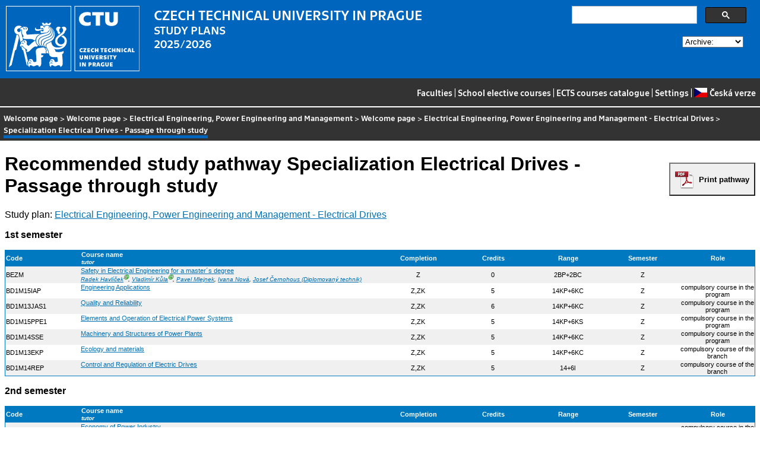

--- FILE ---
content_type: text/html
request_url: https://bilakniha.cvut.cz/en/pruchod960815003605.html
body_size: 26134
content:
<!DOCTYPE html
  PUBLIC "-//W3C//DTD HTML 4.01//EN">
<html lang="en">
   <head>
      <meta http-equiv="Content-Type" content="text/html; charset=utf-8">
      <title>Specialization Electrical Drives - Passage through study</title>
      <link rel="stylesheet" type="text/css" href="../css/main.css">
      <link rel="stylesheet" type="text/css" href="../css/jquery-ui.min.css">
      <link rel="stylesheet" type="text/css" href="../css/datatables.min.css">
   </head>
   <body>
      <div class="header"><a href="//www.cvut.cz"><img class="logocvut" src="../logo-en.svg" alt="Logo ČVUT" style="float: left; margin-right: 24px; height: 110px;"></a><div id="cse" style="width: 320px; float: right">
            <div class="gcse-search">Loading...</div>
         </div><big>CZECH TECHNICAL UNIVERSITY IN PRAGUE</big><br>STUDY PLANS<br>2025/2026 <select id="period">
            <option value="">Archive:</option>
            <option value="now">Actual period</option></select><br clear="all"></div>
      <div class="navigation"><a href="index.html">Faculties</a> |
         <a href="volitelnepredmety.html">School elective courses</a> |
         <a href="https://intranet.cvut.cz/ects/">ECTS courses catalogue</a>
         | <a id="settings-link" href="#">Settings</a>
         | <a href="../cs/pruchod960815003605.html?setlang=cs"><svg xmlns="http://www.w3.org/2000/svg" viewBox="0 0 640 480" class="lang-flag">
               <defs>
                  <clipPath id="a">
                     <path fill-opacity=".67" d="M-74 0h682.67v512H-74z"/>
                  </clipPath>
               </defs>
               <g fill-rule="evenodd" clip-path="url(#a)" transform="translate(69.38) scale(.94)" stroke-width="1pt">
                  <path fill="#e80000" d="M-74 0h768v512H-74z"/>
                  <path fill="#fff" d="M-74 0h768v256H-74z"/>
                  <path d="M-74 0l382.73 255.67L-74 511.01V0z" fill="#00006f"/>
               </g></svg>Česká verze</a></div>
      <div class="navbar"><a href="index.html">Welcome page</a> &gt;
         <a href="index.html">Welcome page</a> &gt;
         <a href="program993374196005.html" title="Program">Electrical Engineering, Power Engineering and Management</a> &gt;
         <a href="index.html" title="Obor">Welcome page</a> &gt;
         <a href="stplan30018829.html" title="Study plan">Electrical Engineering, Power Engineering and Management - Electrical Drives</a> &gt; 
         <span class="active">Specialization Electrical Drives - Passage through study</span></div>
      <div class="content">
         <div id="cse"></div><a id="pdf-print" class="noprint" href="https://ikos.cvut.cz/ikoshtml/Formatter/uniformat.php?name=BK_spdpsp&amp;url=https://bilakniha.cvut.cz/api/2012/en/pruchody/pruchod960815003605.xml"><button onclick="location.href='https://ikos.cvut.cz/ikoshtml/Formatter/uniformat.php?name=BK_spdpsp&amp;url=https://bilakniha.cvut.cz/api/2012/en/pruchody/pruchod960815003605.xml'">Print pathway</button></a><h1>Recommended study pathway Specialization Electrical Drives - Passage through study</h1>
         <p>Study plan: <a href="stplan30018829.html">Electrical Engineering, Power Engineering and Management - Electrical Drives</a></p>
         <p><b>1st semester</b></p>
         <table class="stplan">
            <col width="10%">
            <col width="40%">
            <col width="10%">
            <col width="10%">
            <col width="10%">
            <col width="10%">
            <col width="10%">
            <thead>
               <tr>
                  <td class="stplan.zahlavi">Code</td>
                  <td class="stplan.zahlavi">Course name<br><span class="stplan.vyucujici">tutor</span></td>
                  <td align="center" class="stplan.zahlavi">Completion</td>
                  <td align="center" class="stplan.zahlavi">Credits</td>
                  <td align="center" class="stplan.zahlavi">Range</td>
                  <td align="center" class="stplan.zahlavi">Semester</td>
                  <td align="center" class="stplan.zahlavi">Role</td>
               </tr>
            </thead>
            <tbody>
               <tr class="even">
                  <td class="stplan.bunka">BEZM</td>
                  <td class="stplan.bunka"><a href="predmet5267506.html">Safety in Electrical Engineering for a master´s degree</a><div class="stplan.vyucujici"><a href="https://usermap.cvut.cz/profile/70db3325-d397-41f2-a7b4-0faae7daef2e">Radek Havlíček</a><sup class="garant-flag" title="Garant předmětu">Ⓖ</sup>, <a href="https://usermap.cvut.cz/profile/224580e6-c2ea-4a0d-95bc-197152d07393">Vladimír Kůla</a><sup class="garant-flag" title="Garant předmětu">Ⓖ</sup>, <a href="https://usermap.cvut.cz/profile/8c070066-413f-4397-960a-c418ee352652">Pavel Mlejnek</a>, <a href="https://usermap.cvut.cz/profile/c023ea89-9759-4353-9ed1-03b566bb5339">Ivana Nová</a>, <a href="https://usermap.cvut.cz/profile/f93cf84f-16f8-458c-aefa-c8f1ea4b3d9e">Josef Černohous (Diplomovaný technik)</a>&nbsp;</div>
                  </td>
                  <td align="center" class="stplan.bunka">Z</td>
                  <td align="center" class="stplan.bunka">0</td>
                  <td align="center" class="stplan.bunka" title="2 lecture - teaching hours per week, number of weeks determined by performance parameter 15, 2 practical classes -teaching hours per week, number of weeks determined by performance parameter 15">2BP+2BC</td>
                  <td align="center" class="stplan.bunka">Z</td>
                  <td align="center" class="stplan.bunka"></td>
               </tr>
               <tr class="odd">
                  <td class="stplan.bunka">BD1M15IAP</td>
                  <td class="stplan.bunka"><a href="predmet4633206.html">Engineering Applications</a><div class="stplan.vyucujici">&nbsp;</div>
                  </td>
                  <td align="center" class="stplan.bunka">Z,ZK</td>
                  <td align="center" class="stplan.bunka">5</td>
                  <td align="center" class="stplan.bunka" title="14 consultations for part time students - contact hours per semester, 6  seminars or practical classes for part time students - teaching hours per semester">14KP+6KC</td>
                  <td align="center" class="stplan.bunka">Z</td>
                  <td align="center" class="stplan.bunka">compulsory course in the program</td>
               </tr>
               <tr class="even">
                  <td class="stplan.bunka">BD1M13JAS1</td>
                  <td class="stplan.bunka"><a href="predmet5586606.html">Quality and Reliability</a><div class="stplan.vyucujici">&nbsp;</div>
                  </td>
                  <td align="center" class="stplan.bunka">Z,ZK</td>
                  <td align="center" class="stplan.bunka">6</td>
                  <td align="center" class="stplan.bunka" title="14 consultations for part time students - contact hours per semester, 6  seminars or practical classes for part time students - teaching hours per semester">14KP+6KC</td>
                  <td align="center" class="stplan.bunka">Z</td>
                  <td align="center" class="stplan.bunka">compulsory course in the program</td>
               </tr>
               <tr class="odd">
                  <td class="stplan.bunka">BD1M15PPE1</td>
                  <td class="stplan.bunka"><a href="predmet5605806.html">Elements and Operation of Electrical Power Systems</a><div class="stplan.vyucujici">&nbsp;</div>
                  </td>
                  <td align="center" class="stplan.bunka">Z,ZK</td>
                  <td align="center" class="stplan.bunka">5</td>
                  <td align="center" class="stplan.bunka" title="14 consultations for part time students - contact hours per semester, 6 seminars for part time students - teaching hours per semester">14KP+6KS</td>
                  <td align="center" class="stplan.bunka">Z</td>
                  <td align="center" class="stplan.bunka">compulsory course in the program</td>
               </tr>
               <tr class="even">
                  <td class="stplan.bunka">BD1M14SSE</td>
                  <td class="stplan.bunka"><a href="predmet4691906.html">Machinery and Structures of Power Plants</a><div class="stplan.vyucujici">&nbsp;</div>
                  </td>
                  <td align="center" class="stplan.bunka">Z,ZK</td>
                  <td align="center" class="stplan.bunka">5</td>
                  <td align="center" class="stplan.bunka" title="14 consultations for part time students - contact hours per semester, 6  seminars or practical classes for part time students - teaching hours per semester">14KP+6KC</td>
                  <td align="center" class="stplan.bunka">Z</td>
                  <td align="center" class="stplan.bunka">compulsory course in the program</td>
               </tr>
               <tr class="odd">
                  <td class="stplan.bunka">BD1M13EKP</td>
                  <td class="stplan.bunka"><a href="predmet5627306.html">Ecology and materials</a><div class="stplan.vyucujici">&nbsp;</div>
                  </td>
                  <td align="center" class="stplan.bunka">Z,ZK</td>
                  <td align="center" class="stplan.bunka">5</td>
                  <td align="center" class="stplan.bunka" title="14 consultations for part time students - contact hours per semester, 6  seminars or practical classes for part time students - teaching hours per semester">14KP+6KC</td>
                  <td align="center" class="stplan.bunka">Z</td>
                  <td align="center" class="stplan.bunka">compulsory course of the branch</td>
               </tr>
               <tr class="even">
                  <td class="stplan.bunka">BD1M14REP</td>
                  <td class="stplan.bunka"><a href="predmet4691606.html">Control and Regulation of Electric Drives</a><div class="stplan.vyucujici">&nbsp;</div>
                  </td>
                  <td align="center" class="stplan.bunka">Z,ZK</td>
                  <td align="center" class="stplan.bunka">5</td>
                  <td align="center" class="stplan.bunka" title="">14+6l</td>
                  <td align="center" class="stplan.bunka">Z</td>
                  <td align="center" class="stplan.bunka">compulsory course of the branch</td>
               </tr>
            </tbody>
         </table>
         <p><b>2nd semester</b></p>
         <table class="stplan">
            <col width="10%">
            <col width="40%">
            <col width="10%">
            <col width="10%">
            <col width="10%">
            <col width="10%">
            <col width="10%">
            <thead>
               <tr>
                  <td class="stplan.zahlavi">Code</td>
                  <td class="stplan.zahlavi">Course name<br><span class="stplan.vyucujici">tutor</span></td>
                  <td align="center" class="stplan.zahlavi">Completion</td>
                  <td align="center" class="stplan.zahlavi">Credits</td>
                  <td align="center" class="stplan.zahlavi">Range</td>
                  <td align="center" class="stplan.zahlavi">Semester</td>
                  <td align="center" class="stplan.zahlavi">Role</td>
               </tr>
            </thead>
            <tbody>
               <tr class="even">
                  <td class="stplan.bunka">BD1M16EKE1</td>
                  <td class="stplan.bunka"><a href="predmet5608706.html">Economy of Power Industry</a><div class="stplan.vyucujici"><a href="https://usermap.cvut.cz/profile/0e4dfc01-6404-46cf-af7d-e0df05bb4bd1">Tomáš Králík</a><sup class="garant-flag" title="Garant předmětu">Ⓖ</sup>, <a href="https://usermap.cvut.cz/profile/ce86cf7e-cb0a-4ee4-b2d9-37a7bfe8cfe6">Oldřich Starý</a><sup class="garant-flag" title="Garant předmětu">Ⓖ</sup>, <a href="https://usermap.cvut.cz/profile/f9ed76d2-50de-46f1-b073-87546ae283c2">Jiří Vašíček</a>&nbsp;</div>
                  </td>
                  <td align="center" class="stplan.bunka">Z,ZK</td>
                  <td align="center" class="stplan.bunka">5</td>
                  <td align="center" class="stplan.bunka" title="14 consultations for part time students - contact hours per semester, 6  seminars or practical classes for part time students - teaching hours per semester">14KP+6KC</td>
                  <td align="center" class="stplan.bunka">L</td>
                  <td align="center" class="stplan.bunka">compulsory course in the program</td>
               </tr>
               <tr class="odd">
                  <td class="stplan.bunka">BD1M14DEP</td>
                  <td class="stplan.bunka"><a href="predmet4692906.html">Digital Control of Electric Drives</a><div class="stplan.vyucujici">&nbsp;</div>
                  </td>
                  <td align="center" class="stplan.bunka">Z,ZK</td>
                  <td align="center" class="stplan.bunka">5</td>
                  <td align="center" class="stplan.bunka" title="">14+6l</td>
                  <td align="center" class="stplan.bunka">L</td>
                  <td align="center" class="stplan.bunka">compulsory course of the branch</td>
               </tr>
               <tr class="even">
                  <td class="stplan.bunka">BD1M14ESP</td>
                  <td class="stplan.bunka"><a href="predmet4692506.html">Electric Machinery and Apparatus</a><div class="stplan.vyucujici"><a href="https://usermap.cvut.cz/profile/22701683-7dec-4b1f-b4d9-fd7fae763930">Vít Hlinovský</a>, <a href="https://usermap.cvut.cz/profile/5e77a341-56f0-4882-92d8-9212d5b2aa84">Pavel Mindl</a>&nbsp;</div>
                  </td>
                  <td align="center" class="stplan.bunka">Z,ZK</td>
                  <td align="center" class="stplan.bunka">5</td>
                  <td align="center" class="stplan.bunka" title="14 consultations for part time students - contact hours per semester, 6 laboratory for part time students - teaching hours per semester">14KP+6KL</td>
                  <td align="center" class="stplan.bunka">Z</td>
                  <td align="center" class="stplan.bunka">compulsory course of the branch</td>
               </tr>
               <tr class="odd">
                  <td class="stplan.bunka">BD1M15TVN</td>
                  <td class="stplan.bunka"><a href="predmet4633606.html">High Voltage Engineering</a><div class="stplan.vyucujici">&nbsp;</div>
                  </td>
                  <td align="center" class="stplan.bunka">Z,ZK</td>
                  <td align="center" class="stplan.bunka">5</td>
                  <td align="center" class="stplan.bunka" title="14 consultations for part time students - contact hours per semester, 6 laboratory for part time students - teaching hours per semester">14KP+6KL</td>
                  <td align="center" class="stplan.bunka">L</td>
                  <td align="center" class="stplan.bunka">compulsory course of the branch</td>
               </tr>
               <tr class="even">
                  <td class="stplan.bunka">2018_MEEMPV1-K</td>
                  <td class="stplan.bunka"><a href="skupina30018829-2018_MEEMPV1-K.html">Compulsory elective subjects of the specialization</a></td>
                  <td align="center" class="stplan.bunka"></td>
                  <td align="center" class="stplan.bunka">10</td>
                  <td align="center" class="stplan.bunka"></td>
                  <td align="center" class="stplan.bunka"></td>
                  <td align="center" class="stplan.bunka">compulsory elective course</td>
               </tr>
            </tbody>
         </table>
         <p><b>3rd semester</b></p>
         <table class="stplan">
            <col width="10%">
            <col width="40%">
            <col width="10%">
            <col width="10%">
            <col width="10%">
            <col width="10%">
            <col width="10%">
            <thead>
               <tr>
                  <td class="stplan.zahlavi">Code</td>
                  <td class="stplan.zahlavi">Course name<br><span class="stplan.vyucujici">tutor</span></td>
                  <td align="center" class="stplan.zahlavi">Completion</td>
                  <td align="center" class="stplan.zahlavi">Credits</td>
                  <td align="center" class="stplan.zahlavi">Range</td>
                  <td align="center" class="stplan.zahlavi">Semester</td>
                  <td align="center" class="stplan.zahlavi">Role</td>
               </tr>
            </thead>
            <tbody>
               <tr class="even">
                  <td class="stplan.bunka">2018_MEEMH-K</td>
                  <td class="stplan.bunka"><a href="skupina30018829-2018_MEEMH-K.html">Humanities subjects</a></td>
                  <td align="center" class="stplan.bunka"></td>
                  <td align="center" class="stplan.bunka">5</td>
                  <td align="center" class="stplan.bunka"></td>
                  <td align="center" class="stplan.bunka"></td>
                  <td align="center" class="stplan.bunka">compulsory course in the program</td>
               </tr>
               <tr class="odd">
                  <td class="stplan.bunka">BD1MPROJ</td>
                  <td class="stplan.bunka"><a href="predmet5632106.html">Individual project</a><div class="stplan.vyucujici"><a href="https://usermap.cvut.cz/profile/bb0af1f6-3fde-4695-9df0-b3254b62d711">Stanislav Bouček</a>, <a href="https://usermap.cvut.cz/profile/5e4f7e23-22c8-4c50-9565-2c6271cf5a82">Zdeněk Müller</a>, <a href="https://usermap.cvut.cz/profile/ce86cf7e-cb0a-4ee4-b2d9-37a7bfe8cfe6">Oldřich Starý</a><sup class="garant-flag" title="Garant předmětu">Ⓖ</sup>, <a href="https://usermap.cvut.cz/profile/f9ed76d2-50de-46f1-b073-87546ae283c2">Jiří Vašíček</a>, <a href="https://usermap.cvut.cz/profile/5d8fffd1-1be7-4abf-923d-5a06e0e0ed58">Miroslav Vítek</a>, <a href="https://usermap.cvut.cz/profile/f93cf84f-16f8-458c-aefa-c8f1ea4b3d9e">Josef Černohous (Diplomovaný technik)</a>&nbsp;</div>
                  </td>
                  <td align="center" class="stplan.bunka">Z</td>
                  <td align="center" class="stplan.bunka">5</td>
                  <td align="center" class="stplan.bunka" title="">0p+4s</td>
                  <td align="center" class="stplan.bunka">Z</td>
                  <td align="center" class="stplan.bunka">compulsory course in the program</td>
               </tr>
               <tr class="even">
                  <td class="stplan.bunka">BD1M13ASS</td>
                  <td class="stplan.bunka"><a href="predmet4626906.html">Solar Systems Applications</a><div class="stplan.vyucujici"><a href="https://usermap.cvut.cz/profile/4ba9413a-21bc-46e7-b1f3-5dfa7d2fa1c0">Vítězslav Benda</a><sup class="garant-flag" title="Garant předmětu">Ⓖ</sup>, <a href="https://usermap.cvut.cz/profile/54a3315f-104c-47f5-9fd2-0681aa7e5259">Jakub Holovský</a>, <a href="https://usermap.cvut.cz/profile/0adeb446-a585-4583-aa27-2f7caded5290">Pavel Hrzina</a>, <a href="https://usermap.cvut.cz/profile/db5b1c02-166c-466c-8d51-49b350006589">Ladislava Černá</a>&nbsp;</div>
                  </td>
                  <td align="center" class="stplan.bunka">Z,ZK</td>
                  <td align="center" class="stplan.bunka">5</td>
                  <td align="center" class="stplan.bunka" title="14 consultations for part time students - contact hours per semester, 6 laboratory for part time students - teaching hours per semester">14KP+6KL</td>
                  <td align="center" class="stplan.bunka">Z</td>
                  <td align="center" class="stplan.bunka">compulsory course of the branch</td>
               </tr>
               <tr class="odd">
                  <td class="stplan.bunka">BD1M14EPT1</td>
                  <td class="stplan.bunka"><a href="predmet5609606.html">Electric Drives and Traction</a><div class="stplan.vyucujici">&nbsp;</div>
                  </td>
                  <td align="center" class="stplan.bunka">Z,ZK</td>
                  <td align="center" class="stplan.bunka">5</td>
                  <td align="center" class="stplan.bunka" title="14 consultations for part time students - contact hours per semester, 6 laboratory for part time students - teaching hours per semester">14KP+6KL</td>
                  <td align="center" class="stplan.bunka">Z</td>
                  <td align="center" class="stplan.bunka">compulsory course of the branch</td>
               </tr>
               <tr class="even">
                  <td class="stplan.bunka">BD1M15PRE1</td>
                  <td class="stplan.bunka"><a href="predmet5605906.html">Transmission and Distribution of Electricity</a><div class="stplan.vyucujici">&nbsp;</div>
                  </td>
                  <td align="center" class="stplan.bunka">Z,ZK</td>
                  <td align="center" class="stplan.bunka">5</td>
                  <td align="center" class="stplan.bunka" title="14 consultations for part time students - contact hours per semester, 6 seminars for part time students - teaching hours per semester">14KP+6KS</td>
                  <td align="center" class="stplan.bunka">Z</td>
                  <td align="center" class="stplan.bunka">compulsory course of the branch</td>
               </tr>
               <tr class="odd">
                  <td class="stplan.bunka">BD1M14TVM</td>
                  <td class="stplan.bunka"><a href="predmet4691706.html">Theory and Application of Power Converters</a><div class="stplan.vyucujici">&nbsp;</div>
                  </td>
                  <td align="center" class="stplan.bunka">Z,ZK</td>
                  <td align="center" class="stplan.bunka">5</td>
                  <td align="center" class="stplan.bunka" title="14 consultations for part time students - contact hours per semester, 6 laboratory for part time students - teaching hours per semester">14KP+6KL</td>
                  <td align="center" class="stplan.bunka">L</td>
                  <td align="center" class="stplan.bunka">compulsory course of the branch</td>
               </tr>
            </tbody>
         </table>
         <p><b>4th semester</b></p>
         <table class="stplan">
            <col width="10%">
            <col width="40%">
            <col width="10%">
            <col width="10%">
            <col width="10%">
            <col width="10%">
            <col width="10%">
            <thead>
               <tr>
                  <td class="stplan.zahlavi">Code</td>
                  <td class="stplan.zahlavi">Course name<br><span class="stplan.vyucujici">tutor</span></td>
                  <td align="center" class="stplan.zahlavi">Completion</td>
                  <td align="center" class="stplan.zahlavi">Credits</td>
                  <td align="center" class="stplan.zahlavi">Range</td>
                  <td align="center" class="stplan.zahlavi">Semester</td>
                  <td align="center" class="stplan.zahlavi">Role</td>
               </tr>
            </thead>
            <tbody>
               <tr class="even">
                  <td class="stplan.bunka">BDIP25</td>
                  <td class="stplan.bunka"><a href="predmet4749806.html">Diploma Thesis</a><div class="stplan.vyucujici">&nbsp;</div>
                  </td>
                  <td align="center" class="stplan.bunka">Z</td>
                  <td align="center" class="stplan.bunka">25</td>
                  <td align="center" class="stplan.bunka" title="">22s</td>
                  <td align="center" class="stplan.bunka">L</td>
                  <td align="center" class="stplan.bunka">compulsory course in the program</td>
               </tr>
               <tr class="odd">
                  <td class="stplan.bunka">2018_MEEMVOL-K</td>
                  <td class="stplan.bunka"><a href="skupina30018829-2018_MEEMVOL-K.html">Elective subjects</a></td>
                  <td align="center" class="stplan.bunka"></td>
                  <td align="center" class="stplan.bunka">4</td>
                  <td align="center" class="stplan.bunka"></td>
                  <td align="center" class="stplan.bunka"></td>
                  <td align="center" class="stplan.bunka">elective course</td>
               </tr>
            </tbody>
         </table>
      </div>
      <div class="help"></div>
      <div class="date">Data valid to 2026-01-21</div>
      <div class="copyright">
         <div class="floatLeft half">
            Copyright © <a href="https://www.kosek.cz">Jiří Kosek</a>, 2010–2022 | 
            Copyright © <a href="https://www.cvut.cz">ČVUT</a>, 2010–2022
            <br>Hosted by <a href="https://www.cvut.cz/cs/os/vic">Výpočetní a informační centrum ČVUT</a></div>
         <div class="floatRight half">Send your questions and comments to <a href="https://servicedesk.cvut.cz">ServiceDesk ČVUT</a> or to <a href="mailto:spravcekos@cvut.cz">spravcekos@cvut.cz</a></div>
         <div class="clear"></div>
      </div>
      <div class="print url">For updated information see http://bilakniha.cvut.cz/en/pruchod960815003605.html</div>
      <div id="settings" title="Settings" style="display: none;">
         <p><input type="checkbox" id="toggle-kod" checked> Show course group codes</p>
      </div><script src="../scripts/jquery-1.12.4.min.js"></script><script src="../scripts/jquery-ui.min.js"></script><script src="../scripts/jquery.cookie.js"></script><script src="../scripts/datatables.min.js"></script><script src="../scripts/bk.js"></script><script>
          $.fn.dataTable.ext.order.intl('en');
          
              var DataTableLanguage = {
                "search":  "Quick filter:",
              }
            </script><script>
          (function() {
          var cx = '009172105620809471600:rjzew_eg6qu';
          var gcse = document.createElement('script');
          gcse.type = 'text/javascript';
          gcse.async = true;
          gcse.src = 'https://cse.google.com/cse.js?cx=' + cx;          
          var s = document.getElementsByTagName('script')[0];
          s.parentNode.insertBefore(gcse, s);
          })();
        </script></body>
</html>